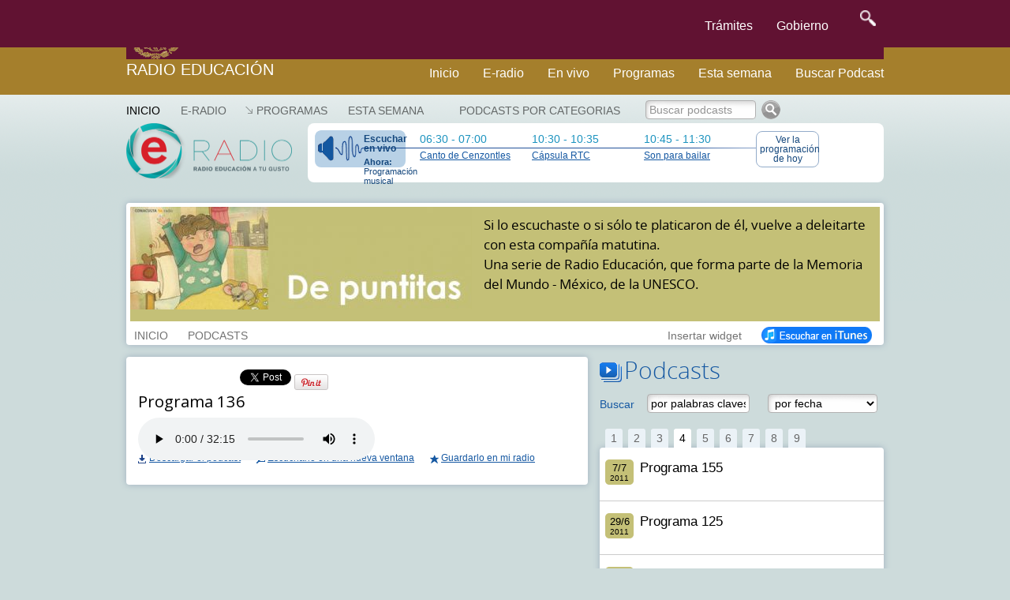

--- FILE ---
content_type: text/html; charset=UTF-8
request_url: https://e-radio.edu.mx/De-puntitas?id_podcast=1458&step=160
body_size: 7362
content:
<!DOCTYPE html>
<html lang="en">
<head>
	<meta charset="utf-8">
	<meta http-equiv="X-UA-Compatible" content="IE=edge">
	<meta name="viewport" content="width=device-width, initial-scale=1">
	<meta http-equiv="content-type" content="text/html; charset=utf-8" />
	<link href="https://e-radio.edu.mx/mozaikcms/gobmx2025.css" rel="stylesheet">
	<link href='https://framework-gb.cdn.gob.mx/applications/cms/favicon.png' rel='shortcut icon'>
<!--	<link href="https://e-radio.edu.mx/mozaikcms/gobmx2020.css" rel="stylesheet"> -->
<!--	<link href="https://e-radio.edu.mx/mozaikcms/gobmx.css" rel="stylesheet"> -->
<!--    <link href="https://framework-gb.cdn.gob.mx/assets/styles/main.css" rel="stylesheet"> -->

	<nav class="navbar navbar-inverse  navbar-fixed-top">
      <div class="container">
        <div class="navbar-header">
          <button type="button" class="navbar-toggle collapsed" data-target="#navbarMainCollapse" data-toggle="collapse">
            <span class="sr-only">Interruptor de Navegación</span>
            <span class="icon-bar"></span>
            <span class="icon-bar"></span>
            <span class="icon-bar"></span>
          </button>
          <a href="/" style="padding: 1px 3px 3px 3px;" class="navbar-brand " title="Ir a la página inicial">

            <div class="logo-main"></div>
          </a>
        </div>
        <div id="navbarMainCollapse" class="collapse navbar-collapse">
          <ul class="nav navbar-nav navbar-right">
           <li><a href="/tramites" title="Trámites">Trámites </a></li>
            <li><a href="/gobierno" title="Gobierno">Gobierno</a></li>
            <li>
              <form accept-charset="UTF-8" action="https://www.gob.mx/busqueda" method="get"><input name="utf8" type="hidden" value="&#x2713;" />
					<button id="goSearch" type="submit" class="btn" title="buscar" value="buscar" style="background-color: transparent;" onmouseleave="this,style.background='#transparent'" onmouseover="this.style.background='F6F6F6'" onfocus="this.style.background='black'" >
						<img alt="Búsqueda" width="20" height="20" class="optical-adjust-search" src="https://framework-gb.cdn.gob.mx/landing/img/lupa.png" />
					</button>
				</form>   
			</li>
          		</ul>
        	</div>
      	</div>
	</nav>	
	<nav class="navbar navbar-inverse sub-navbar navbar-fixed-top">
		<div class="container">
			<div class="navbar-header">
				<a class="navbar-brand" href="http://radioeducacion.edu.mx" >Radio Educación</a>
			</div>
			<div class="collapse navbar-collapse" id="subenlaces">
				<ul class="nav navbar-nav navbar-right">
				  <li><a href="http://e-radio.edu.mx/Inicio">Inicio</a></li><i class="fa fa-home fa-lg"></i></a>
				  <li><a href="http://e-radio.edu.mx/E-RADIO">E-radio</a></li>
				  <li><a href="http://radioeducacion.edu.mx/sintoniza" target="_blank" rel="noopener noreferrer">En vivo</a></li>
				  <li><a href="http://e-radio.edu.mx/Programas">Programas</a></li>
				  <li><a href="http://e-radio.edu.mx/Esta-semana">Esta semana</a></li>
				  <li><a href="http://e-radio.edu.mx/Podcasts-por-categorias">Buscar Podcast</a></li>
				</ul>
			</div>
		 </div>
	</nav>
	<br>
	<br>
	<br>
	<br>
	<br>
	<br>
	<br>
  
  <title>Radio Educación - Programa 136</title>

	<meta name="description" content="Si lo escuchaste o si sólo te platicaron de él, vuelve a deleitarte con esta compañía matutina.    	Una serie de Radio Educación, que forma parte de la Memoria del Mundo - México, de la UNESCO.    	&nbsp;" />

  <meta name="keywords" content="" />
	
  <link rel="stylesheet" href="/mozaikcms/styles/mozaik.css" type="text/css" />
  <link rel="stylesheet" href="/styles/styles.css" type="text/css" />
  
  <script type="text/javascript">
    function openWebradio(link){
      var webradioPopup = window.open(link,'webradio','width=460,height=500,screenX=50,screenY=50,top=50,left=50,scrollbars=yes,resizable=no,menubar=no');
      webradioPopup.window.focus();
      if(webradioPopup.window.focus){
        webradioPopup.window.focus();
      }
    }
  </script>
  

  <script type="text/javascript">
MOZAIK={};
MOZAIK.lang={};
MOZAIK.lang.delete_confirm = 'delete_confirm';
WEBSITE_PATH= '/';
MOZAIK_PATH= '/mozaikcms/';
</script>
  
  <!--[if lte IE 6]>
    <script type="text/javascript" src="/mozaikcms/scripts/ie6nomore.js"></script>
  <![endif]-->
  
  <script type="text/javascript">document.documentElement.className+=" has_js";</script>
  
  
<!-- Google tag (gtag.js) -->
  <script async src="https://www.googletagmanager.com/gtag/js?id=G-3BBL9EVXXB"></script>
  <script>
      window.dataLayer = window.dataLayer || [];
      function gtag(){dataLayer.push(arguments);}
        gtag('js', new Date());
        gtag('config', 'G-3BBL9EVXXB');
  </script>
  
  <!-- SOLO PONE EL FOOTER NO EL HEADER OFICIAL -->
   <script src="https://framework-gb.cdn.gob.mx/gobmx.js"></script>
   
<!-- ACTIVA AUTOMATICO MENU Y FOOTER GOBMX PERO QUITA SLIDER DE PARABOLA -->
<!-- <script src="https://framework-gb.cdn.gob.mx/gm/v4/js/jquery.min.js"></script> -->

<!--   <script src="https://framework-gb.cdn.gob.mx/gm/v4/js/jquery-ui-datepicker.js"></script> -->

</head>
	
<body >


<div class="container">

<div id="header">

	<div id="mainmenu">
    <ul><li class="main-item" ><a href="/Inicio" class="active" style="padding-left:0">Inicio</a></li>
<li class="main-item" ><a href="/E-RADIO" >E-RADIO</a></li>
<li class="main-item opener"><a href="/Programas" >Programas</a><ul><li><a href="/Programas-en-la-cartelera">Programas en la cartelera</a></li><li><a href="/Radio-a-la-carta">Radio a la carta</a></li><li><a href="/Programas-especiales">Programas especiales</a></li><li><a href="/Radionovelas">Radionovelas</a></li><li><a href="/Hacia-los-100-anos-de-la-radio-en-Mexico">Hacia los 100 años de la radio en México</a></li><li><a href="/Mondiacult">Mondiacult</a></li><li><a href="/Jazzbook">Jazzbook</a></li></ul></li>
<li class="main-item" ><a href="/Esta-semana" >Esta semana</a></li>
</ul> 
     
	</div>

  <div id="logo">
    <a href="/">
      <img src="/images/logo-eradio.png" style="width:210px;height:70px" alt="Radio Educación Podcast" />
    </a>    
  </div>
  

  


	

<div id="banner"><div id="thenext"><a href="http://radioeducacion.edu.mx/emisorasre" class="webradio-button" id="webradio" onclick="openWebradio('http://radioeducacion.edu.mx/emisorasre');return false"><span style="margin-bottom:5px;font-weight:bold">Escuchar en vivo</span><span style="font-size:11px"><b>Ahora:</b> Programaci&oacute;n musical</span></a><div class="nexttime"><div>06:30&nbsp;-&nbsp;07:00</div><a href="/Hoy#time145307">Canto de Cenzontles</a></div><div class="nexttime"><div>10:30&nbsp;-&nbsp;10:35</div><a href="/Hoy#time145323">Cápsula RTC</a></div><div class="nexttime"><div>10:45&nbsp;-&nbsp;11:30</div><a href="/Hoy#time145325">Son para bailar </a></div><a href="/Hoy" class="today-button">Ver la programaci&oacute;n de hoy</a></div></div></div><div id="account-box"><div id="main-search" ><a href="/Podcasts-por-categorias" >Podcasts por categorias</a></div>
<form id="search-box" action="/index.php"><input type="hidden" name="id_page" value="9" /><input type="text" name="q" id="search-input" onfocus="this.value = this.value == 'Buscar podcasts' ? '' : this.value" onblur="this.value = this.value == '' ? 'Buscar podcasts' : this.value" value="Buscar podcasts" class="greysearch" style="width:140px"/><input type="image" src="/images/search.png" alt="Ok" /></form></div>

<div id="program-header">

<div style="background:#C4C077;color:black"><div style="overflow:hidden"><div style="float:left;width:433px"><img src='/files/reduced/596/depuntitas-5c86ca7955c27caafc20529d15d8165c.jpg' alt='De puntitas' class='mozaik-logo' /></div><div id="program-description" style="width:487px;margin-left:448px;padding:10px 0 10px 0;"><p>
	Si lo escuchaste o si sólo te platicaron de él, vuelve a deleitarte con esta compañía matutina.</p>
<div>
	Una serie de Radio Educación, que forma parte de la Memoria del Mundo - México, de la UNESCO.</div>
<p>
	&nbsp;</p>
</div></div></div><div id="program-menu" style="left:448px"><ul><li class="program-item"><a href="/De-puntitas"  >INICIO</a></li><li class="program-item"><a href="/De-puntitas/Podcasts" >PODCASTS</a></li><li style="float:right"><a href="/De-puntitas/iTunes" style="opacity:1"><img src="/images/button_itunes.png" alt="Suscribirse en iTunes" /></a></li><li class="program-item" style="float:right" ><a href="#" id="widget">Insertar widget</a><div id="widget-data" style="display:none"><h3>Insertar el widget de De puntitas en mi blog o página web</h3><p style="margin-bottom:10px">Copia el siguiente código donde quieras insertar el widget:</p><div style="padding:15px;border:1px solid #666"><code style="font-family:Courier New,Courier,monospace;">&lt;iframe src=&quot;http://e-radio.edu.mx/file/program/De-puntitas&quot; width=&quot;300&quot; height=&quot;500&quot; frameborder=&quot;0&quot; allowfullscreen&gt;&lt;/iframe&gt;</code></div></div></li></ul></div>
</div>






<div style="float:left;width:585px" id="content">
          
    <div class="podcast box">
       
      <div style="height:30px;width:750px" id="podcast-share">
        <div class="g-plusone" data-size="medium" data-annotation="inline" data-expandTo="bottom" data-width="120"  ></div>
      </div>
          
        <h2>Programa 136</h2>

        
        <div style="margin-bottom:12px">

          <div style="margin-bottom:10px"> 
          
<div style="margin-bottom:12px;height:30px">
 
  <script type="text/javascript" src="/scripts/audioplayer.js"></script>  
  <script type="text/javascript">  
      AudioPlayer.setup("/audioplayer.swf", {
        autostart: 'yes',  
        width: 555,
        animation: 'no',
        bg:'b8c9d8',
        leftbg:'b8c9d8',
        rightbg:'b8c9d8',
        rightbghover:'b8c9d8',
        volslider:'1558a2',
        lefticon:'b8c9d8',
        righticon:'1558a2',
        track:'d8e1e9',
        tracker:'FFFFFF',
        border:'b8c9d8',
        noinfo:'yes',
        loader:'1558a2' 
      });  
  </script>
  
  <div id="audioplayer">
      <audio controls="controls">
        <source src="http://e-radio.gob.mx/files/De-Puntitas/depuntitas136.mp3" type="audio/mpeg">
      </audio> 
  </div>   
  <script type="text/javascript">  
      AudioPlayer.embed("audioplayer", {soundFile: "http://e-radio.gob.mx/files/De-Puntitas/depuntitas136.mp3"});  
  </script>

  
</div>
      		
          </div>

      		<div style="overflow:hidden">
          
            <div style="float:left;margin-right:20px;">
              <a href="/download/?file=files/De-Puntitas/depuntitas136.mp3" id="download_1458" class="podcast-download">Descargar el podcast</a>
            </div>
      		
      		  <div style="float:left;margin-right:20px">
              <a href="/html/podcastplayer?id_program=47&id_podcast=1458" class="podcast-popup">Escucharlo en una nueva ventana</a>
            </div>

            <div style="float:left">
              <a href="#" id="podcast-user_1458" class="podcast-user">Guardarlo en mi radio</a>
            </div>
          
          </div>
          
        </div> 
        

                  
        <div class="description" style="margin-bottom:12px"></div>
          
        <div class="text"></div>
          
        <div style="float:left;width:310px" class="podcast-links">
                  </div>
          
  
          
      </div>
      
            
            
</div>

<div style="float:right;width:360px;margin-bottom:20px" >
  
    
  <h3 class="bigtitle podcasts-title">Podcasts</h3>
  
  <form action="/De-puntitas" class="podcasts-search" id="podcasts-search"  style="padding:10px 0;margin-bottom:10px;overflow:hidden">
    <div style="float:left;width:60px;padding-top:5px;color:#1558a2">
      Buscar
    </div>
    <div style="float:left;width:153px">
      <input type="text" name="q" autocomplete="off" value="por palabras claves" style="width:130px" id="search-input"  onfocus="this.value = this.value == 'por palabras claves' ? '' : this.value" onblur="this.value = this.value == '' ? 'por palabras claves' : this.value" />
    </div>
    
        <div style="float:left;width:145px">
      <select name="date" style="max-width:140px;">
      <option value="">por fecha</option><option value="05-2012">Mayo 2012</option><option value="04-2012">Abril 2012</option><option value="03-2012">Marzo 2012</option><option value="02-2012">Febrero 2012</option><option value="01-2012">Enero 2012</option><option value="12-2011">Diciembre 2011</option><option value="11-2011">Noviembre 2011</option><option value="10-2011">Octubre 2011</option><option value="09-2011">Septiembre 2011</option><option value="08-2011">Agosto 2011</option><option value="07-2011">Julio 2011</option><option value="06-2011">Junio 2011</option><option value="05-2011">Mayo 2011</option><option value="04-2011">Abril 2011</option><option value="03-2011">Marzo 2011</option>      </select>
    </div>
    
  </form>
  
  <div id="podcasts-box">
  
    <div class="podcasts-pagination-top" >
      <div class="mozaik-pagination"> <a href="/De-puntitas?id_podcast=1458&step=0" class="">1</a> <a href="/De-puntitas?id_podcast=1458&step=20" class="">2</a> <a href="/De-puntitas?id_podcast=1458&step=40" class="">3</a> <a href="/De-puntitas?id_podcast=1458&step=60" class="active">4</a> <a href="/De-puntitas?id_podcast=1458&step=80" class="">5</a> <a href="/De-puntitas?id_podcast=1458&step=100" class="">6</a> <a href="/De-puntitas?id_podcast=1458&step=120" class="">7</a> <a href="/De-puntitas?id_podcast=1458&step=140" class="">8</a> <a href="/De-puntitas?id_podcast=1458&step=160" class="">9</a></div>    </div>
  
    <div class="podcasts-list box" id="podcasts-list" style="margin-bottom:0">
      <ul><li><a href="/De-puntitas?id_podcast=1470&step=160" id="podcast_1470" class="podcast-item" ><span class="podcast-date" style="background:#C4C077;color:black"><span class="day">7/7</span><span class="year">2011</span></span><span class="podcast-item-title">Programa 155</span><span class="podcast-item-description"></span></a></li><li><a href="/De-puntitas?id_podcast=1447&step=160" id="podcast_1447" class="podcast-item" ><span class="podcast-date" style="background:#C4C077;color:black"><span class="day">29/6</span><span class="year">2011</span></span><span class="podcast-item-title">Programa 125</span><span class="podcast-item-description"></span></a></li><li><a href="/De-puntitas?id_podcast=1448&step=160" id="podcast_1448" class="podcast-item" ><span class="podcast-date" style="background:#C4C077;color:black"><span class="day">29/6</span><span class="year">2011</span></span><span class="podcast-item-title">Programa 126</span><span class="podcast-item-description"></span></a></li><li><a href="/De-puntitas?id_podcast=1449&step=160" id="podcast_1449" class="podcast-item" ><span class="podcast-date" style="background:#C4C077;color:black"><span class="day">29/6</span><span class="year">2011</span></span><span class="podcast-item-title">Programa 127</span><span class="podcast-item-description"></span></a></li><li><a href="/De-puntitas?id_podcast=1450&step=160" id="podcast_1450" class="podcast-item" ><span class="podcast-date" style="background:#C4C077;color:black"><span class="day">29/6</span><span class="year">2011</span></span><span class="podcast-item-title">Programa 128</span><span class="podcast-item-description"></span></a></li><li><a href="/De-puntitas?id_podcast=1451&step=160" id="podcast_1451" class="podcast-item" ><span class="podcast-date" style="background:#C4C077;color:black"><span class="day">29/6</span><span class="year">2011</span></span><span class="podcast-item-title">Programa 129</span><span class="podcast-item-description"></span></a></li><li><a href="/De-puntitas?id_podcast=1452&step=160" id="podcast_1452" class="podcast-item" ><span class="podcast-date" style="background:#C4C077;color:black"><span class="day">29/6</span><span class="year">2011</span></span><span class="podcast-item-title">Programa 130</span><span class="podcast-item-description"></span></a></li><li><a href="/De-puntitas?id_podcast=1453&step=160" id="podcast_1453" class="podcast-item" ><span class="podcast-date" style="background:#C4C077;color:black"><span class="day">29/6</span><span class="year">2011</span></span><span class="podcast-item-title">Programa 131</span><span class="podcast-item-description"></span></a></li><li><a href="/De-puntitas?id_podcast=1454&step=160" id="podcast_1454" class="podcast-item" ><span class="podcast-date" style="background:#C4C077;color:black"><span class="day">29/6</span><span class="year">2011</span></span><span class="podcast-item-title">Programa 132</span><span class="podcast-item-description"></span></a></li><li><a href="/De-puntitas?id_podcast=1455&step=160" id="podcast_1455" class="podcast-item" ><span class="podcast-date" style="background:#C4C077;color:black"><span class="day">29/6</span><span class="year">2011</span></span><span class="podcast-item-title">Programa 133</span><span class="podcast-item-description"></span></a></li><li><a href="/De-puntitas?id_podcast=1456&step=160" id="podcast_1456" class="podcast-item" ><span class="podcast-date" style="background:#C4C077;color:black"><span class="day">29/6</span><span class="year">2011</span></span><span class="podcast-item-title">Programa 134</span><span class="podcast-item-description"></span></a></li><li><a href="/De-puntitas?id_podcast=1457&step=160" id="podcast_1457" class="podcast-item" ><span class="podcast-date" style="background:#C4C077;color:black"><span class="day">29/6</span><span class="year">2011</span></span><span class="podcast-item-title">Programa 135</span><span class="podcast-item-description"></span></a></li><li><a href="/De-puntitas?id_podcast=1458&step=160" id="podcast_1458" class="podcast-item" ><span class="podcast-date" style="background:#C4C077;color:black"><span class="day">29/6</span><span class="year">2011</span></span><span class="podcast-item-title">Programa 136</span><span class="podcast-item-description"></span></a></li><li><a href="/De-puntitas?id_podcast=1459&step=160" id="podcast_1459" class="podcast-item" ><span class="podcast-date" style="background:#C4C077;color:black"><span class="day">29/6</span><span class="year">2011</span></span><span class="podcast-item-title">Programa 137</span><span class="podcast-item-description"></span></a></li><li><a href="/De-puntitas?id_podcast=1460&step=160" id="podcast_1460" class="podcast-item" ><span class="podcast-date" style="background:#C4C077;color:black"><span class="day">29/6</span><span class="year">2011</span></span><span class="podcast-item-title">Programa 138</span><span class="podcast-item-description"></span></a></li><li><a href="/De-puntitas?id_podcast=1461&step=160" id="podcast_1461" class="podcast-item" ><span class="podcast-date" style="background:#C4C077;color:black"><span class="day">29/6</span><span class="year">2011</span></span><span class="podcast-item-title">Programa 139</span><span class="podcast-item-description"></span></a></li><li><a href="/De-puntitas?id_podcast=1462&step=160" id="podcast_1462" class="podcast-item" ><span class="podcast-date" style="background:#C4C077;color:black"><span class="day">29/6</span><span class="year">2011</span></span><span class="podcast-item-title">Programa 140</span><span class="podcast-item-description"></span></a></li><li><a href="/De-puntitas?id_podcast=1463&step=160" id="podcast_1463" class="podcast-item" ><span class="podcast-date" style="background:#C4C077;color:black"><span class="day">29/6</span><span class="year">2011</span></span><span class="podcast-item-title">Programa 141</span><span class="podcast-item-description"></span></a></li><li><a href="/De-puntitas?id_podcast=1464&step=160" id="podcast_1464" class="podcast-item" ><span class="podcast-date" style="background:#C4C077;color:black"><span class="day">29/6</span><span class="year">2011</span></span><span class="podcast-item-title">Programa 142</span><span class="podcast-item-description"></span></a></li><li><a href="/De-puntitas?id_podcast=1465&step=160" id="podcast_1465" class="podcast-item" style="border-bottom:0px solid"><span class="podcast-date" style="background:#C4C077;color:black"><span class="day">29/6</span><span class="year">2011</span></span><span class="podcast-item-title">Programa 143</span><span class="podcast-item-description"></span></a></li></ul>    </div>
    
    <div class="podcasts-pagination-bottom" >
      <div class="mozaik-pagination"> <a href="/De-puntitas?id_podcast=1458&step=0" class="">1</a> <a href="/De-puntitas?id_podcast=1458&step=20" class="">2</a> <a href="/De-puntitas?id_podcast=1458&step=40" class="">3</a> <a href="/De-puntitas?id_podcast=1458&step=60" class="active">4</a> <a href="/De-puntitas?id_podcast=1458&step=80" class="">5</a> <a href="/De-puntitas?id_podcast=1458&step=100" class="">6</a> <a href="/De-puntitas?id_podcast=1458&step=120" class="">7</a> <a href="/De-puntitas?id_podcast=1458&step=140" class="">8</a> <a href="/De-puntitas?id_podcast=1458&step=160" class="">9</a></div>    </div>
  
  </div>
  
</div>



</div></div>

<div id="footer">
  <div id="footer-wrapper" >
  
    <div class="footer-publicities"><div class="publicity"><a href="http://www.radioeducacion.edu.mx/sintoniza" ><img src='/files/reduced/796/sintonizaOKOK30_31-690b1b5f48f3e47f5e24bef1986edaf7.png' alt='SINTONIZA' class='mozaik-logo' /></a></div><div class="publicity"><a href="http://www.radioeducacion.edu.mx/reproduce" ><img src='/files/reduced/628/reproduceOKOK30_31-521962e6a020a1c57e5abfe33031e471.png' alt='REPROCUDE' class='mozaik-logo' /></a></div><div class="publicity"><a href="http://www.radioeducacion.edu.mx/descarga" ><img src='/files/reduced/405/descargaOKOK30_31-952222335d7f2cc16f5c51dbac7a6753.png' alt='DESCARGA' class='mozaik-logo' /></a></div></div>
  
    <div style="float:left;width:225px">
      <h5>Programas</h5>
      <ul>
      <li><a href="/Programas">Ver todos los programas</a></li>
      <li><a href="/Programas-en-la-cartelera" >Programas en la cartelera</a></li><li><a href="/Radio-a-la-carta" >Radio a la carta</a></li><li><a href="/Programas-especiales" >Programas especiales</a></li><li><a href="/Radionovelas" >Radionovelas</a></li><li><a href="/Hacia-los-100-anos-de-la-radio-en-Mexico" >Hacia los 100 años de la radio en México</a></li><li><a href="/Mondiacult" >Mondiacult</a></li><li><a href="/Jazzbook" >Jazzbook</a></li>      </ul>
    </div>
    
    <div style="float:left;width:225px">
      <h5>Programaci&oacute;n</h5>
      <ul>
      <li><a href="/Esta-semana">Esta semana</a></li>
      <li><a href="/Hoy">Ver la programaci&oacute;n de hoy</a></li>
      <li><a href="/Hoy?day=2026-01-22">Ver la programaci&oacute;n de ma&ntilde;ana</a></li>
      </ul>
    </div>
    
    <div style="float:left;width:255px">
      <h5>Contacto</h5>
      <p>Radio Educación,<br /> 
      Angel Urraza No. 622, Col. Del Valle<br /> 
      México D.F C.P 03100.<br /> 
      Teléfono 4155 1050</p>
    </div>
    
    <div style="float:left;width:0px">
<!--    <p>Radio Educaci&oacute;n decidi&oacute; alojar su p&aacute;gina web en <a href="http://www.greengeeks.com/about/how-is-greengeeks-green.php" style="color:#39843f" class="external">www.greengeeks.com</a>, un hosting que usa energ&iacute;a provista por energ&iacute;a de viento.</p>
    <div style="padding-top:5px"><img src="images/co2neutral.png" alt="CO2 Neutral" style="float:left;width:87px;height:42px" /></div> -->
    
    </div>
    
  </div>
</div>







    


<!--<script type="text/javascript" src="/mozaikcms/scripts/jquery.gz.js"></script>-->
<script type="text/javascript" src="/scripts/jquery.min.js"></script>
<script type="text/javascript" src="/mozaikcms/scripts/mozaik.js"></script>
<script type="text/javascript" src="/scripts/eradio.js"></script>
<script type="text/javascript" src="https://apis.google.com/js/plusone.js"></script>


<script type="text/javascript">

$(document).ready(function(){

    var q = '';
    
    $('#podcasts-search select').change(function(event)
    {
        var url = $('#podcasts-search').attr('action');

        var tempArray = url.split("?");
        var query = (tempArray[1])? tempArray[1]+'&date='+$(this).val() : 'date='+$(this).val();
            
        var podcastsBox = $('#podcasts-box');
            
        podcastsBox.html('<div class="podcasts-list box" style="padding:12px 7px;height:300px">Cargando...</div>');
                  
        newQuery = '/html/podcasts-search?id_program=47&'+query;
              
        $.get(newQuery, function(data) {
            podcastsBox.html(data);    
        });
        
    });
    
    timeout = null;

    $('#podcasts-search input').keyup(function(event)
    {
        var q = $(this).val();

        
        clearTimeout(timeout);
        
				timeout = setTimeout(function()
        {
            var url = $('#podcasts-search').attr('action');
    
            var tempArray = url.split("?");
            var query = (tempArray[1])? tempArray[1]+'&date='+q : 'q='+q;
                
            var podcastsBox = $('#podcasts-box');
                
            podcastsBox.html('<div class="podcasts-list box" style="padding:12px 7px;height:300px">Cargando...</div>');
                      
            newQuery = '/html/podcasts-search?id_program=47&'+query;
                  
            $.get(newQuery, function(data) {
                podcastsBox.html(data);    
            });
        },200);
        

        
    });

    $(document).on("click",'.podcasts-pagination-top a,.podcasts-pagination-bottom a',function(event){
      
        event.preventDefault();
        
        $('.podcasts-pagination-top a,.podcasts-pagination-bottom a').each(function(){
          $(this).removeClass('active');    
        });
    
        var link = $(event.target);
        var url = link.attr('href');
        
        link.addClass('active');
        
        var tempArray = url.split("?");
        var query = tempArray[1];
            
        var podcastsList = $('#podcasts-box');
            
        podcastsList.html('<div class="podcasts-list box" style="padding:12px 7px;height:300px">Cargando...</div>');
                  
        var newQuery = '/html/podcasts-search?id_program=47&'+query;
              
        $.get(newQuery, function(data) {
            podcastsList.html(data);    
        });
          
    });
    
    $('.comments p a').click(function(event){
    
        event.preventDefault();

        var url = $(this).attr('href');
        var anchor = url.substring(url.indexOf("#")+1);
        var idComment = anchor.replace('comment-','');
        var commentBox = $('#commenttext-'+idComment);
        
        $(this).replaceWith('<div>Cargando...</div>');

        $.ajax({
          url: '/html/comment?id_comment='+idComment,
          dataType: 'html',
          success:function(data) {
            commentBox.html(data);    
          }
        });
      
    });
    
    $('.comment-reply').click(function(event)
    {
        event.preventDefault();
        
        var commentBox = $(this).parent();
        $('.comment-reply').css('display','block');
        $(this).css('display','none');
        
        var idComment = commentBox.attr('id').replace('comment-','');
      
        $('#comment-form').appendTo(commentBox);
        
        if(document.getElementById('id_reply')){
            $('#id_reply').val(idComment);
        }else{
            var commentInput = $('<input type="hidden" id="id_reply" name="id_reply" value="'+idComment+'" />');
        }

        $('#comment-form').prepend(commentInput);    
    
    });
  
    $.ajax({
        url: '/html/podcast-share?id_podcast=1458',
        dataType: 'html',
        success:function(data) {
            $('#podcast-share').prepend(data);    
        }
    });
    
  	$('.podcast-download').click(function(event){
  	//$(document).on("click",'.podcast-download',function(event){
        event.preventDefault();
        
        var link = $(this).attr('href');

    		var markup = [
    			'<div id="confirm-overlay">',
    			'<div id="confirm-box">',
          '<h3>','Aviso legal','</h3>',
          '<p>','Las descargas de los podcasts deben ser sin fines de lucro y para uso exclusivamente personal','</p>',
    			//'<div id="confirm-content"></div>'
          '<p style="line-height:14px">','Copia el código de seguridad:',

          '</br><a href="#" id="download-captcha-reload"><img src="/mozaikcms/images/captcha_reload.png" style="position:relative;top:7px" /></a>',
          '<img id="download-captcha-cryptogram" src="/images/captcha.php" style="position:relative;top:10px" />',
    			'<input type="text" id="download-captcha" name="download_captcha" value="" size="6" style="width:80px;padding:2px;border:1px solid #4e4e4e" />',
          ' <span id="confirm-error" style="padding:2px;display:none;border:1px solid #B5341B;background:#FA9C7C;color:#6A240C">',
          'El codigo no es correcto</span>',
          '</p>',
          '<div id="confirm-buttons">',
    			'<a href="#" class="confirm-confirm">Estoy de acuerdo</a>',
          '<a href="#" class="confirm-cancel">Cancelar</a>',
    			'</div></div></div>'
    		].join('');
    		
    		$(markup).hide().appendTo('body').fadeIn();

        //recargar captcha
        $('#download-captcha-reload').click(function(event){
          event.preventDefault();
          $('#download-captcha-cryptogram').attr('src','/images/captcha.php?id='+Math.round(Math.random(0)*1000)+1);
        });
        
        $('.confirm-confirm').click(function(){
            var captchaVal = $('#download-captcha').val();
            $.post('/html/download-confirm',{ captcha: captchaVal },function( data ) {
              //$( ".result" ).html( data );
              
              if(data==1){
              		$('#confirm-overlay').fadeOut(function(){
              			 $(this).remove();
              		});
                  window.location.href = link+'&captcha='+captchaVal;
              }else{
                  $('#confirm-error').show();
              }
            });
        });

        $('.confirm-cancel').click(function(){
        		$('#confirm-overlay').fadeOut(function(){
        			 $(this).remove();
        		});
        });
      	
  	});
    

    
    $('.podcast-user').click(function(event){
      
        event.preventDefault();
        
        var button = $(this);
        
        var idPodcast = button.attr('id').replace('podcast-user_','');
        
        $.ajax({
          url: '/html/podcast_user?id_podcast='+idPodcast,
          dataType: 'html',
          success:function(data){
            if(data.length > 5){
              button.replaceWith(data);
            }else{
              window.location = '/action/account-login';
            }      
          }
        });
          
    });
    
});
</script>





    

<div id="mozaik-footer" ><div id="mozaik-footer-text" ><div id="mozaik-footer-back" ></div><a href="/action/login" ></a></div></div><script type='text/javascript'>$(window).load(function(){if(document.referrer){$.post('/file/stats?id_program=47',{'referers':escape(document.referrer)});}else{
$.get('/file/stats?id_program=47');
}
});</script></body></html>

--- FILE ---
content_type: text/html; charset=UTF-8
request_url: https://e-radio.edu.mx/html/podcast-share?id_podcast=1458
body_size: 777
content:

<!-- <div style="width:125px;float:left;margin-right:12px"><a href="#"><img src="/images/sendmail.png" alt="Mandar a un amigo" /></a></div> -->

<iframe src="https://www.facebook.com/plugins/like.php?href=https://e-radio.edu.mx/De-puntitas?id_podcast=1458&layout=button_count&show_faces=false&width=85&action=like&colorscheme=light&height=21" scrolling="no" frameborder="0" style="border:none; overflow:hidden; width:125px; height:21px;" allowTransparency="true"></iframe>
      
<a href="https://twitter.com/share" class="twitter-share-button" data-lang="en" >Tweet</a>
<script>!function(d,s,id){var js,fjs=d.getElementsByTagName(s)[0];if(!d.getElementById(id)){js=d.createElement(s);js.id=id;js.src="https://platform.twitter.com/widgets.js";fjs.parentNode.insertBefore(js,fjs);}}(document,"script","twitter-wjs");</script>

<script src="//platform.linkedin.com/in.js" type="text/javascript"></script>
<script type="IN/Share" data-counter="right"></script>

<a href="https://pinterest.com/pin/create/button/?url=https%3A%2F%2Fe-radio.edu.mx%2FDe-puntitas%3Fid_podcast%3D1458&media=https%3A%2F%2Fe-radio.edu.mx%2Ffiles%2Freduced%2F395%2Fdepuntitas-45653c2f809efe5d9a303c8e189dafa3.jpg" class="pin-it-button" count-layout="horizontal"><img border="0" src="//assets.pinterest.com/images/PinExt.png" title="Pin It" /></a>

    


--- FILE ---
content_type: text/html; charset=utf-8
request_url: https://accounts.google.com/o/oauth2/postmessageRelay?parent=https%3A%2F%2Fe-radio.edu.mx&jsh=m%3B%2F_%2Fscs%2Fabc-static%2F_%2Fjs%2Fk%3Dgapi.lb.en.2kN9-TZiXrM.O%2Fd%3D1%2Frs%3DAHpOoo_B4hu0FeWRuWHfxnZ3V0WubwN7Qw%2Fm%3D__features__
body_size: 160
content:
<!DOCTYPE html><html><head><title></title><meta http-equiv="content-type" content="text/html; charset=utf-8"><meta http-equiv="X-UA-Compatible" content="IE=edge"><meta name="viewport" content="width=device-width, initial-scale=1, minimum-scale=1, maximum-scale=1, user-scalable=0"><script src='https://ssl.gstatic.com/accounts/o/2580342461-postmessagerelay.js' nonce="POZSK-rxoc7bPVO9ma1pCg"></script></head><body><script type="text/javascript" src="https://apis.google.com/js/rpc:shindig_random.js?onload=init" nonce="POZSK-rxoc7bPVO9ma1pCg"></script></body></html>

--- FILE ---
content_type: text/css
request_url: https://e-radio.edu.mx/styles/styles.css
body_size: 5130
content:
html,body{height:100%}
body{font-family:Arial, Verdana, Helvetica;background:#cddbdb url(images/body.png) repeat-x left top;font-size:0.9em}
.container{min-height:75%;position:relative;width:960px;margin:0 auto;padding:0;}

@font-face {
    font-family: 'OpenSansLight';
    src: url('fonts/OpenSans-Light-webfont.eot');
    src: url('fonts/OpenSans-Light-webfont.eot?#iefix') format('embedded-opentype'),
         url('fonts/OpenSans-Light-webfont.woff') format('woff'),
         url('fonts/OpenSans-Light-webfont.ttf') format('truetype'),
         url('fonts/OpenSans-Light-webfont.svg#OpenSansLight') format('svg');
    font-weight: normal;
    font-style: normal;
}

@font-face {
    font-family: 'OpenSansRegular';
    src: url('fonts/OpenSans-Regular-webfont.eot');
    src: url('fonts/OpenSans-Regular-webfont.eot?#iefix') format('embedded-opentype'),
         url('fonts/OpenSans-Regular-webfont.woff') format('woff'),
         url('fonts/OpenSans-Regular-webfont.ttf') format('truetype'),
         url('fonts/OpenSans-Regular-webfont.svg#OpenSansRegular') format('svg');
    font-weight: normal;
    font-style: normal;
}

h1{font-size:1.5em;margin-bottom:4px}
h2{font-size:1.4em;margin-bottom:10px;font-family:'Open sans',Arial, sans-serif;font-weight:400;}
h3{font-size:1.3em;margin-bottom:4px}
h4{font-size:1.2em;margin-bottom:4px}
h5{font-size:1.1em;margin-bottom:4px}
h6{font-size:1.1em;margin-bottom:2px}

#header{height:130px;margin-bottom:15px}

#mainmenu{padding:14px 0 16px 0;height:22px}
#mainmenu > ul{float:left}
#mainmenu a,#main-search a,#main-login a{text-transform:uppercase;color:#000;filter:alpha(opacity = 55);-moz-opacity:0.55;opacity:0.55;}
#mainmenu a.active,#main-login a:hover,#main-login a.active,#main-search a:hover,#main-search a.active,#mainmenu a:hover,#mainmenu a.enter{filter:alpha(opacity = 100);-moz-opacity:1;opacity:1;}

#main-login{float:right}
#main-login a{display:block;padding:6px 0 7px 0;}

.main-item,#main-search{float:left}
.main-item{margin-right:10px}
#main-search{margin-right:24px}
.main-item > a,#main-search a{display:block;padding:6px 8px 8px 8px;}

#mainmenu .opener > a{background-position:5px 5px;} 
#mainmenu .opener > a:hover,#mainmenu .opener > a.enter{padding:5px 7px 7px 19px;background-position:4px 4px;} 
#mainmenu .opener ul{width:240px}

.opener{position:relative;}
.opener > a{background-image:url(images/main-opener.png);padding-left:20px;background-repeat:no-repeat;}
.opener > a:hover,.opener > a.enter{
  filter:alpha(opacity = 100);-moz-opacity:1;opacity:1;background-color:#fff;border:1px solid #808080;
  border-bottom:0px;position:relative;z-index:10;border-radius:4px 4px 0 0
}
.opener ul{box-shadow:0 0 8px #a0b1c0;
  display:none;position:absolute;top:28px;left:0px;background:#fff;padding:4px 10px;
  border:1px solid #808080;border-radius:0 4px 4px 4px
}
.opener ul a{display:block;padding:8px 2px!important;}



#account-box{position:absolute;right:0;top:14px;width:546px;}
.account-welcome,.account-enter,.account-logout{display:block;float:left;color:#1558a2;margin-top:6px}

.account-welcome{background: url(images/welcome.png) no-repeat 0 2px;padding-left:15px;margin-right:12px}
.account-enter{background: url(images/account.png) no-repeat 0 2px;padding-left:15px;margin-right:12px}
.account-logout{background: url(images/logout.png) no-repeat 0 2px;padding-left:16px;}

.account-button{
  display:block;background: url(images/account-button.png) no-repeat right top;font-size:17px;
  color:#fff;padding:8px 40px 8px 23px;line-height:20px;height:20px;border-radius:5px;
}
.account-button:hover{background: url(images/account-button.png) no-repeat right bottom;}

#search-box{margin-top:1px;}
#search-box input{display:block;float:left;}

#search-input, #search-form input[type="text"],.publicform input[type="text"],.publicform input[type="password"], #search-form select,.podcasts-search select{border-radius: 4px;border: 1px solid #b1b1b1;}
#search-input, #search-form input[type="text"],.publicform input[type="text"],.publicform input[type="password"]{padding:3px 4px;}

#search-form select{padding:2px 4px;}
#search-input{background:#fff url(images/search.png) no-repeat left top;margin-right:7px}

.greysearch{color:#939393}
.search-result{}
.search-result a{color:#1359a1;font-weight:bold}
.search-result h5{color:#1e91c0}
#search-form input[type="text"]{}

#logo{clear:left;float:left}
#banner{
  float:right;width:730px;height:75px;border-radius:8px;
  background:#fff url(images/banner.png) no-repeat left 10px
}
#thenext{margin:9px 0 0 9px;width:800px}
.webradio-button{
  float:left;width:115px;height:47px;padding:5px 3px 5px 62px;display:block;margin-right:18px;
  background-color:#c5d7e6;background-image:url(images/webradio-button.png);background-repeat:no-repeat;
  background-position:left top;color:#14477d;font-size:0.8em;border-radius:8px;
}
.webradio-button:hover{background-position:left bottom;color:#fff}
.webradio-button span{display:block}
.nexttime{float:left;color:#1558a2;width:125px;font-size:0.8em;padding-top:3px;margin-right:17px;}
.nexttime div{color:#1c93bf;font-size:1.2em;margin-bottom:7px;text-decoration:none!important}
.nexttime a{color:#1558a2;text-decoration:underline}
.today-button{
  border-radius:8px;border:1px solid #93acca;background:#fff;padding:4px;text-align:center;
  float:left;width:113px;width:80px;margin-top:1px;color:#14477d;font-size:0.8em;
}
.today-button:hover{background:#c5d7e6;border:1px solid #c5d7e6;}

table.week {border-collapse:collapse;width:932px;border:1px solid #ddd}
table.week th, table.week td {font-size:0.9em;text-align: left;}
table.week td {vertical-align: top;}
table.week th {padding:5px 0;font-weight: bold;vertical-align: middle;}
table.week {}
table.week th + th,
table.week th + td,
table.week td + td {
	border-left: solid 1px #ddd;
}
.weekhour{width:110px}

.today{padding:3px;border:1px solid #93acca;}
.today-time{padding:10px}
.today h4{font-family:'OpenSansRegular',Arial, sans-serif;font-size:16px}
.today h4 span{color:#757575}
.today p{font-size:0.8em;line-height:1.5em}
.today b{font-size:12px;display:block;margin-bottom:3px}
.today a{color:#1558a2;font-weight:bold}

.homebox,.box{padding:5px;background:#fff;margin-bottom:15px;border-radius:4px;overflow:hidden;box-shadow:0 0 8px #a0b1c0; }
.homebox-header{display:block;text-align:center;padding-bottom:8px;margin-bottom:10px;}
.homebox-header img{display:block;margin:0 auto}
.homebox h4{margin-bottom:7px;}
.homebox h4 a{color:#000!important;font-size:1.1em;}
.homebox p{font-size:0.9em;line-height:1.45em}
.homebox div{overflow:hidden;margin-bottom:6px}
.homebox-commentator .mozaik-logo{float:left;margin:0 5px 4px 0}
.homebox-commentator a{color:#000}
.homebox-commentator a span{display:block;margin-bottom:4px;color:#323d8c;font-weight:bold}
.homebox li{margin-bottom:8px;overflow:hidden}
.homebox li .mozaik-logo{float:left;margin:0 5px 4px 0}
.homebox li a{color:#000}
.homebox li a span{display:block;margin-bottom:4px;color:#666;font-weight:bold}


.play-button{display:block;width:25px;height:25px;float:left;margin:2px 7px 3px 0;background-image: url(images/play-home.png);}

.podcast-box .mozaik-logo{float:left;margin:0 8px 4px 0}
.podcast-box a{color:#000!important;}
.podcast-box h3{margin-bottom:12px;font-size:1.1em;font-weight:bold}
.podcast-box p{margin-bottom:12px;}

.podcast .podcast-popup,.podcast .podcast-download,.podcast .podcast-user{padding-left:14px;color:#1558a2;font-size:12px;text-decoration:underline}
.podcast .podcast-popup{background: url(images/podcast_popup.png) no-repeat left 3px}
.podcast .podcast-download{background: url(images/podcast_download.png) no-repeat left 3px}
.podcast .podcast-user{background: url(images/podcast_user.png) no-repeat left 3px}
.podcast .podcast_client{padding-left:14px;color:#8c8c8c;font-size:12px;background: url(images/podcast_client.png) no-repeat left 3px}

#confirm-overlay{
	width:100%;height:100%;position:fixed;top:0;left:0;z-index:1000; 
  background: url("confirm-overlay.png") repeat left top;background: rgba(0, 0, 0, 0.5);	
}
#confirm-box{
	background: #e7e7e7;width:430px;padding:15px;position:fixed;left:50%;top:50%;
	margin:-200px 0 0 -230px;border: 1px solid #666;
	box-shadow: 0 0 8px rgba(0,0,0,0.5);border-radius:8px
}
#confirm-box h3,#confirm-box p{}
#confirm-box h3{color:#888;}
#confirm-box p{background:none;font-size:13px;line-height:1.4;padding-top:10px;}
#confirm-buttons{padding-top:15px;text-align:center;}
#confirm-buttons a{
	display:inline-block;background:#4e4e4e;color:white;position:relative;border:none;
	font-size:17px;margin-right:15px;padding:8px 14px;border-radius:5px;text-decoration:none;
}

.box-title{font-size:1.3em;padding:margin-bottom:8px}
.box h3 a{color:#000}
.box-pagination{margin-bottom:12px}
.box-pagination a{color:#666;padding:0 4px}
.box-pagination a.active{color:#000;border-bottom:1px solid #000}

.podcasts-search select{padding:2px 4px;background:#fff url(images/search.png) no-repeat left top}


.podcasts-pagination-top a{;border-radius:3px 3px 0 0}
.podcasts-pagination-bottom a{;border-radius:0 0 3px 3px}
.podcasts-pagination-top,.podcasts-pagination-bottom{overflow:hidden;min-width:400px}
.podcasts-pagination-top a,.podcasts-pagination-bottom a{display:block;text-align:center;padding:4px 0;width:22px;float:left;margin-left:7px;background:#EBF2F7;color:#666;}
.podcasts-pagination-top a.active,.podcasts-pagination-bottom a.active{color:#000;background:#fff}


.podcasts-list{padding:0}
.podcasts-list table{width:100%}
.podcasts-list td{vertical-align:top;padding:8px 6px}
.podcasts-list .row-2{background:#ebf2f7}

.podcasts-list .podcast-play,.podcasts-list .podcast-download,.podcasts-list .podcast-delete{height:18px;display:block;padding:4px 3px 4px 27px;color:#1558a2}
.podcasts-list .podcast-play{width:170px;background: url(images/podcast-play.png) no-repeat left 2px}
.podcasts-list .podcast-download{width:90px;background: url(images/podcast-download.png) no-repeat left 2px}
.podcasts-list .podcast-delete{width:120px;background: url(images/podcast-delete.png) no-repeat left 2px}


.podcasts-list .podcast-popup,.podcasts-list .podcast-user,.podcasts-list .podcast-client,.podcasts-list .podcast-share,.podcasts-list .podcast-shared{height:22px;display:block;padding:0 3px 4px 27px;color:#1558a2}
.podcasts-list .podcast-popup{width:130px;background: url(images/podcast-popup.png) no-repeat left 2px}
.podcasts-list .podcast-user{width:130px;background: url(images/podcast-user.png) no-repeat left 2px}
.podcasts-list .podcast-client{width:130px;background: url(images/podcast-client.png) no-repeat left 2px}
.podcasts-list .podcast-share{width:105px;background: url(images/podcast-share.png) no-repeat left 2px}
.podcasts-list .podcast-shared{width:80px;background: url(images/podcast-shared.png) no-repeat left 2px}


.podcasts-list .podcast-play:hover,.podcasts-list .podcast-download:hover,.podcasts-list .podcast-popup:hover,.podcasts-list .podcast-user:hover{text-decoration:underline}
.podcast-link{color:#000}
.podcast-link:hover .podcast-item-title{text-decoration:underline;color:#1558a2}

.podcast-item{border-bottom:1px solid #ccc;color:#000}
div.podcast-item{margin-bottom:10px;padding-bottom:15px;}
li.podcast-item{padding:15px 5px;overflow:hidden;}
a.podcast-item{display:block;padding:15px 7px;overflow:hidden;}
.podcast-item .mozaik-logo{float:left;margin:0 6px 4px 0}
.podcast-item a{color:#000}
.podcast-item-title{font-size:1.2em;margin-bottom:4px;display:block;}
.podcast-item:hover{}
.podcast-item:hover .podcast-item-title{text-decoration:underline;color:#1c649e}
.podcast-item-description{font-size:0.8em;line-height:1.4em}
.podcast-date{display:block;float:left;text-align:center;width:36px;margin:0 8px 5px 0;padding:3px;border-radius:5px;font-size:0.7em}
.podcast-date .day{display:block;font-size:1.3em}
.podcast-date .hour{display:block;font-weight:bold}


.tabs{overflow:hidden;height:32px;}
.tabs ul{border-bottom:1px solid #afafaf;height:31px;font-size:0.9em;}
.tabs li{float:left;height:30px;margin-left:10px;position:relative;bottom:-1px;}
.tabs a{background:#f3f3f3;float:left;display:block;padding:6px 15px;height:17px;color:#676767;border:1px solid #afafaf;}
.tabs a.active{background:#fff;color:#000;border-bottom:1px solid #fff;}

.program-links ul{margin-top:10px}
.program-links li{padding-bottom:12px}
.program-links a{color:#1e8ab2;text-decoration:underline}


.description,.text{line-height:1.50em}
.description{font-size:1.2em;}
.text img{display:block;margin:0 auto 12px auto;padding:5px;border:1px solid #ccc}
.text p{margin-bottom:12px}


.page .mozaik-logo{float:left;margin:0 10px 7px 0}
.page h2{margin-bottom:15px}

.page-tab{height:30px;}
.page-tab li{float:left;margin-right:10px}
.page-tab a{
  float:left;display:block;position:relative;bottom:-1px;
  background:#ebf2f7;color:#666;border-radius:6px 6px 0 0
}
.page-tab a{padding:6px 15px;height:17px;font-size:14px;}
.page-tab li > a.active{background:#fff;color:#000;}


.programslist .box{padding:0 15px}
.programslist a{color:#1D8CB9}
.programslist h3{
  font-family:'OpenSansLight',Arial, sans-serif;font-size:26px;color:#727272;padding:10px 0 12px 52px;
  background-repeat:no-repeat;background-position:0 14px
}
.programslist h4{margin-bottom:2px}

.bluetitle{font-family:'OpenSansLight',Arial, sans-serif;color:#1558a2;font-size:28px;line-height:32px;margin-bottom:15px}
.bigtitle{font-family:'OpenSansLight',Arial, sans-serif;color:#727272;font-size:28px;}
.title{font-family:'OpenSansRegular',Arial, sans-serif;color:#727272}
.title a{color:#727272}
.title-date{color:#727272;font-weight:bold;margin-bottom:6px}
.box-description{line-height:1.45em}
.podcasts-title{font-family:'OpenSansLight',Arial, sans-serif;font-size:30px;color:#1558a2;padding-left:31px;background: url(images/podcasts-title.png) no-repeat 0 3px;}
.all-podcasts{
  padding:0 0 0 35px;color:#727272;font-size:1.3em;
  font-family:'OpenSansRegular',Arial, sans-serif;
  background: url(images/all-podcasts.png) no-repeat left top;}

.indexlist{margin-bottom:18px;}
.indexlist p{font-size:0.9em;margin-bottom:4px;line-height:1.5em;color:#404040}
.indexlist b{padding:3px 4px;color:#fff;line-height:22px;border-radius:4px}

#program-header{
  margin-bottom:15px;border-radius:4px;box-shadow:0 0 8px #a0b1c0; 
  padding:5px;background:#fff;line-height:1.4em;
}
#program-header div{}
#program-header h2{font-size:23px}
#program-description{font-size:1.2em;line-height:1.45em;font-family:'OpenSansRegular',Arial, sans-serif;}
#program-description a{color:#fff;font-weight:bold;text-decoration:underline}

#program-menu{clear:left;padding:3px 5px 3px 5px;height:25px}
#program-menu a{color:#000;filter:alpha(opacity = 55);-moz-opacity:0.55;opacity:0.55;}
#program-menu a:hover,#program-menu a.enter{filter:alpha(opacity = 100);-moz-opacity:1;opacity:1;}
.program-item{float:left;margin-right:25px;}
.program-item > a{display:block;border-bottom:3px solid #fff;height:19px;padding-top:5px;}
.program-item > a.active,.program-item > a:hover{border-bottom:3px solid #ccc;}
#program-menu li.opener a{border-bottom:0px!important;background-position:5px 6px;}
#program-menu .opener > a:hover,#program-menu .opener > a.enter{padding:4px 6px 5px 19px;background-position:4px 5px;} 
#program-menu .opener ul{width:260px}

.page-menu{padding:10px 0;overflow:hidden}
.page-menu li{float:left;margin-right:15px}
.page-menu a{display:block;padding-bottom:2px;border-bottom:3px solid #fff;color:#6c6c6c}
.page-menu a.active{border-bottom:3px solid #1558a2;color:#1558a2;}

.filter{padding:12px 0;overflow:hidden;font-size:0.8em}
.filter a{display:block;color:#666}
.filter a:hover{color:#000}

.tags{overflow:hidden;}
.tags div{float:left;margin:0 15px 8px 0}
.checkbox-item,.checkbox-checked,.checkbox-disabled{
  background-image: url(images/checkbox.png);background-repeat:no-repeat;
  padding:1px 0 1px 21px
}
.checkbox-item{background-position: left top;}
.checkbox-checked{background-position: left bottom;}
.checkbox-disabled{background-position: left 50%;}


.podcast{padding:15px}
.podcast .mozaik-logo{float:left;margin:0 8px 6px 0}
.main-box .mozaik-logo{float:left;margin:0 8px 6px 0}
.main-box > div{line-height:1.45em}

.tooltip-box{
  border-radius:6px;box-shadow: 4px 4px 6px #414446;border:1px solid #666;
  background:#fff;padding:10px;overflow:hidden;font-size:14px;line-height:21px}
.tooltip-box h5{font-size:16px;color:#000;font-weight:bold}
.tooltip-box .mozaik-logo{float:left;margin:0 8px 4px 0}

#videos-gallery ul{padding:12px 0}
#videos-gallery li{cursor:pointer}

.video{cursor:pointer}
.video div{font-weight:bold}
.video p{font-size:0.8em}

#video div{font-weight:bold;margin:8px 0}
#video p{font-size:0.9em}

.button-defensora{
  width:170px;height:50px;float:right;padding:15px 160px 15px 20px;
  color:#5378a7;border-radius:5px;
  background:#ddebf4 url(images/button-defensora.png) no-repeat right top
}
.button-defensora a{font-weight:bold;color:#5378a7;text-decoration:underline}

/* Comments */
.comments {padding:10px 0;clear:both;}
.comments li{overflow:hidden;margin-bottom:12px;padding-top:12px}
.comments > li{border-top:1px solid #ccc}
.comments li ul{margin-left:55px}
.comments li:hover {background:#f7f7f7;}
.comments li cite{ font-weight: bold; color:#222 }
.comments li img.gravatar {float:left;margin:0 8px 2px 0}
.comments li .comment-info{margin-bottom:6px}
.comments li .comment-info a,.comments p a,#comments-all a{font-weight:bold;color:#0088CC;}
.comments li .comment-date{color:#747474 }
.comments p {line-height:19px;margin-bottom:10px}
.comment-reply,.contact-submit,.public-form input[type="submit"]{
  *zoom: 1;
  text-align:center;cursor:pointer;
  text-shadow: 0 1px 1px rgba(255, 255, 255, 0.75);
  background-color: #f5f5f5;
  background-image: -moz-linear-gradient(top, #ffffff, #e6e6e6);
  background-image: -webkit-gradient(linear, 0 0, 0 100%, from(#ffffff), to(#e6e6e6));
  background-image: -webkit-linear-gradient(top, #ffffff, #e6e6e6);
  background-image: -o-linear-gradient(top, #ffffff, #e6e6e6);
  background-image: linear-gradient(to bottom, #ffffff, #e6e6e6);
  background-repeat: repeat-x;
  filter: progid:DXImageTransform.Microsoft.gradient(startColorstr='#ffffffff', endColorstr='#ffe6e6e6', GradientType=0);
  border-color: #e6e6e6 #e6e6e6 #bfbfbf;
  border-color: rgba(0, 0, 0, 0.1) rgba(0, 0, 0, 0.1) rgba(0, 0, 0, 0.25);
  *background-color: #e6e6e6;
  filter: progid:DXImageTransform.Microsoft.gradient(enabled = false);
  border: 1px solid #bbbbbb;
  *border: 0;border-bottom-color: #a2a2a2;border-radius: 3px;
  box-shadow: inset 0 1px 0 rgba(255, 255, 255, 0.2), 0 1px 2px rgba(0, 0, 0, 0.05);
}
.comment-reply{color:#000;padding: 2px 5px;float:right;display:block;width:60px;margin-bottom:8px;font-size:12px;line-height:16px;}
.contact-submit,.publicform input[type="submit"]{padding: 3px 14px;margin-bottom:0;font-size:14px;line-height: 20px;}
.publicform-box{overflow:hidden;margin-bottom:10px}
.publicform-label{display:block;width:150px;padding-top:4px;float:left;text-align:right;font-weight:bold;}
.publicform-field{margin-left:160px;}

.contact-fieldset{
border:1px solid #eeeeed;margin-top:10px;text-align:left;
margin:7px 0 15px; 0;overflow:hidden;padding:10px;}
.contact-fieldset legend{font-size:1.1em;color:#9F9F9F;padding:0 5px 5px 5px}
.contact-box{overflow:hidden;margin-bottom:20px}
.contact-label{float:left;padding-top:5px;text-align:right;width:240px;}
.contact-element{margin-left:255px}
.contact-input,.contact textarea{border:1px solid #b5b5b5;padding:4px 3px;background:#fff;border-radius:3px}
.contact-input{width:280px}
.contact-input:focus,.contact textarea:focus{
  border: 1px solid #aaa;color: #6d6d6d;
 	-moz-box-shadow: 0 0 3px rgba(0,0,0,.2);-webkit-box-shadow: 0 0 3px rgba(0,0,0,.2);box-shadow:  0 0 3px rgba(0,0,0,.2); 
}
.contact textarea{width:535px}
.contact .gravatar-link{font-weight:bold;margin-top:5px;color:#0088CC;}

.comments li form{border:1px solid #ccc;background:#fff;padding:15px}
.comments li form .contact-input{width:260px}
.comments li form textarea{width:530px!important}
	


/* Tooltip */
.tooltip-box{
  border-radius:6px;box-shadow: 4px 4px 6px #414446;border:1px solid #89350A;
  background:#fff;padding:10px;overflow:hidden;font-size:14px;line-height:21px}
.tooltip-box h5{font-size:16px;color:#000;font-weight:bold}
.tooltip-box .mozaik-logo{float:left;margin:0 8px 4px 0}

#footer{background:#fff;clear:both;padding-bottom:30px;margin-bottom:0;font-size:0.9em;}
#footer-wrapper{width:960px;margin:0 auto;padding:10px 0;overflow:hidden}
#footer h5{font-size:1.1em;padding-bottom:5px;font-weight:bold;color:#4d4d4d}
#footer li{padding-bottom:6px}
#footer a{color:#666}
#mozaik-footer{background:#fff;}

/* Easy Slider */
#slider-box{position:relative;width:250px;margin:0 auto}
#slider{width:250px;max-height:260px;overflow:hidden;border:1px solid #bbbbbb}
#slider li{width:250px;min-height:260px;overflow:hidden;}
#slider li a{font-size:0.9em;display:block;width:240px;padding:5px;color:#000}
#slider li img{float:none;display:block;margin-bottom:4px;margin:0 auto}
#slider li span{display:block;margin-bottom:4px;font-weight:bold;margin-bottom:4px}
#prevBtn, #nextBtn{display:block;width:30px;height:77px;position:absolute;left:-30px;top:71px;z-index:1000;text-indent:-8000px;}	
#nextBtn{left:252px;}														
#prevBtn a, #nextBtn a{display:block;position:relative;width:30px;height:77px;background:url(images/btn_prev.png) no-repeat 0 0}	
#nextBtn a{background:url(images/btn_next.png) no-repeat 0 0}
                                              
.footer-publicities{overflow:hidden;margin-bottom:12px;padding:15px 0 20px 0;width:1000px}
.publicity{float:left;margin-right:15px}	